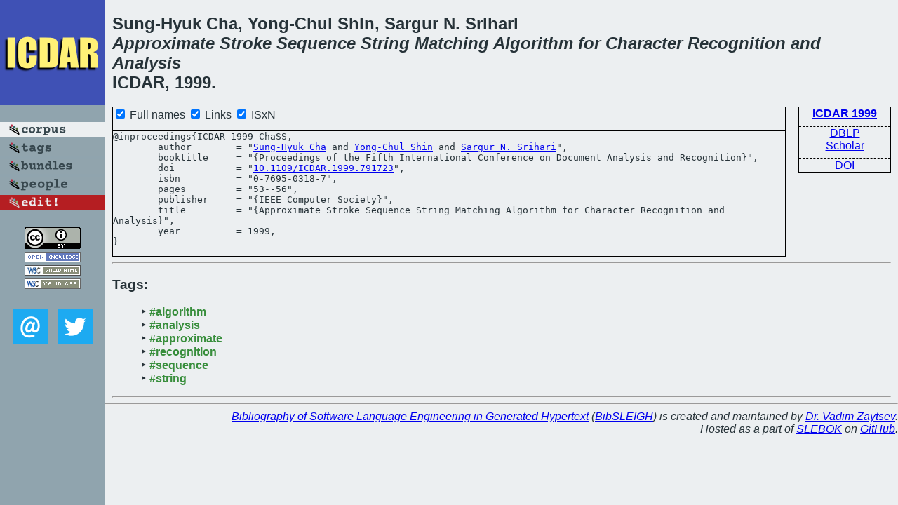

--- FILE ---
content_type: text/html; charset=utf-8
request_url: https://bibtex.github.io/ICDAR-1999-ChaSS.html
body_size: 1734
content:
<!DOCTYPE html>
<html>
<head>
	<meta http-equiv="Content-Type" content="text/html; charset=UTF-8"/>
	<meta name="keywords" content="software linguistics, software language engineering, book of knowledge, glossary, academic publications, scientific research, open knowledge, open science"/>
	<title>BibSLEIGH — Approximate Stroke Sequence String Matching Algorithm for Character Recognition and Analysis</title>
	<link href="stuff/bib.css" rel="stylesheet" type="text/css"/>
	<link href='http://fonts.googleapis.com/css?family=Exo+2:400,700,400italic,700italic' rel='stylesheet' type='text/css'>
	<script src="stuff/jquery.min.js" type="text/javascript"></script>
</head>
<body>
<div class="left">
	<a href="index.html"><img src="stuff/icdar.png" alt="Approximate Stroke Sequence String Matching Algorithm for Character Recognition and Analysis" title="Approximate Stroke Sequence String Matching Algorithm for Character Recognition and Analysis" class="pad"/></a>

	<div class="pad">
		<a href="index.html"><img src="stuff/a-corpus.png" alt="BibSLEIGH corpus" title="All papers in the corpus"/></a><br/>
		<a href="tag/index.html"><img src="stuff/p-tags.png" alt="BibSLEIGH tags" title="All known tags"/></a><br/>
		<a href="bundle/index.html"><img src="stuff/p-bundles.png" alt="BibSLEIGH bundles" title="All selected bundles"/></a><br/>
		<a href="person/index.html"><img src="stuff/p-people.png" alt="BibSLEIGH people" title="All contributors"/></a><br/>
<a href="https://github.com/slebok/bibsleigh/edit/master/corpus/DATA\1999\ICDAR-1999\ICDAR-1999-ChaSS.json"><img src="stuff/edit.png" alt="EDIT!" title="EDIT!"/></a>
	</div>
	<a href="http://creativecommons.org/licenses/by/4.0/" title="CC-BY"><img src="stuff/cc-by.png" alt="CC-BY"/></a><br/>
	<a href="http://opendatacommons.org/licenses/by/summary/" title="Open Knowledge"><img src="stuff/open-knowledge.png" alt="Open Knowledge" /></a><br/>
	<a href="http://validator.w3.org/check/referer" title="XHTML 1.0 W3C Rec"><img src="stuff/xhtml.png" alt="XHTML 1.0 W3C Rec" /></a><br/>
	<a href="http://jigsaw.w3.org/css-validator/check/referer" title="CSS 2.1 W3C CanRec"><img src="stuff/css.png" alt="CSS 2.1 W3C CanRec" class="pad" /></a><br/>
	<div class="sm">
		<a href="mailto:vadim@grammarware.net"><img src="stuff/email.png" alt="email" title="Complain!" /></a>
		<a href="https://twitter.com/intent/tweet?screen_name=grammarware"><img src="stuff/twitter.png" alt="twitter" title="Mention!" /></a>
	</div>

</div>
<div class="main">
<h2>Sung-Hyuk Cha, Yong-Chul Shin, Sargur N. Srihari<br/><em><a href="word/approxim.html">Approximate</a> <a href="word/stroke.html">Stroke</a> <a href="word/sequenc.html">Sequence</a> <a href="word/string.html">String</a> <a href="word/match.html">Matching</a> <a href="word/algorithm.html">Algorithm</a> for <a href="word/charact.html">Character</a> <a href="word/recognit.html">Recognition</a> and <a href="word/analysi.html">Analysis</a></em><br/>ICDAR, 1999.</h2>
<div class="rbox">
<strong><a href="ICDAR-1999.html">ICDAR 1999</a></strong><hr/><a href="http://dblp.org/rec/html/conf/icdar/ChaSS99">DBLP</a><br/>
<a href="https://scholar.google.com/scholar?q=%22Approximate+Stroke+Sequence+String+Matching+Algorithm+for+Character+Recognition+and+Analysis%22">Scholar</a><hr/><a href="http://dx.doi.org/10.1109/ICDAR.1999.791723">DOI</a>
</div>
<div class="pre"><form action="#">
	<input type="checkbox" checked="checked" onClick="$('#booktitle').text(this.checked?'Proceedings of the Fifth International Conference on Document Analysis and Recognition':'ICDAR');$('#publisher').text(this.checked?'IEEE Computer Society':'IEEE CS');"/> Full names
	<input type="checkbox" checked="checked" onClick="(this.checked)?$('.uri').show():$('.uri').hide();"/> Links
	<input type="checkbox" checked="checked" onClick="(this.checked)?$('#isbn').show():$('#isbn').hide();"/> ISxN
	</form><pre>@inproceedings{ICDAR-1999-ChaSS,
	author        = "<a href="person/Sung-Hyuk_Cha.html">Sung-Hyuk Cha</a> and <a href="person/Yong-Chul_Shin.html">Yong-Chul Shin</a> and <a href="person/Sargur_N_Srihari.html">Sargur N. Srihari</a>",
	booktitle     = "{<span id="booktitle">Proceedings of the Fifth International Conference on Document Analysis and Recognition</span>}",
<span class="uri">	doi           = "<a href="http://dx.doi.org/10.1109/ICDAR.1999.791723">10.1109/ICDAR.1999.791723</a>",
</span><span id="isbn">	isbn          = "0-7695-0318-7",
</span>	pages         = "53--56",
	publisher     = "{<span id="publisher">IEEE Computer Society</span>}",
	title         = "{Approximate Stroke Sequence String Matching Algorithm for Character Recognition and Analysis}",
	year          = 1999,
}</pre>
</div>
<hr/>
<h3>Tags:</h3><ul class="tri"><li class="tag"><a href="tag/algorithm.html">#algorithm</a></li>
<li class="tag"><a href="tag/analysis.html">#analysis</a></li>
<li class="tag"><a href="tag/approximate.html">#approximate</a></li>
<li class="tag"><a href="tag/recognition.html">#recognition</a></li>
<li class="tag"><a href="tag/sequence.html">#sequence</a></li>
<li class="tag"><a href="tag/string.html">#string</a></li></ul><hr/>
</div>
<hr style="clear:both"/>
<div class="last">
	<em>
		<a href="http://bibtex.github.io">Bibliography of Software Language Engineering in Generated Hypertext</a>
		(<a href="http://github.com/slebok/bibsleigh">BibSLEIGH</a>) is
		created and maintained by <a href="http://grammarware.github.io/">Dr. Vadim Zaytsev</a>.<br/>
		Hosted as a part of <a href="http://slebok.github.io/">SLEBOK</a> on <a href="http://www.github.com/">GitHub</a>.
	</em>
</div>
</body>
</html>